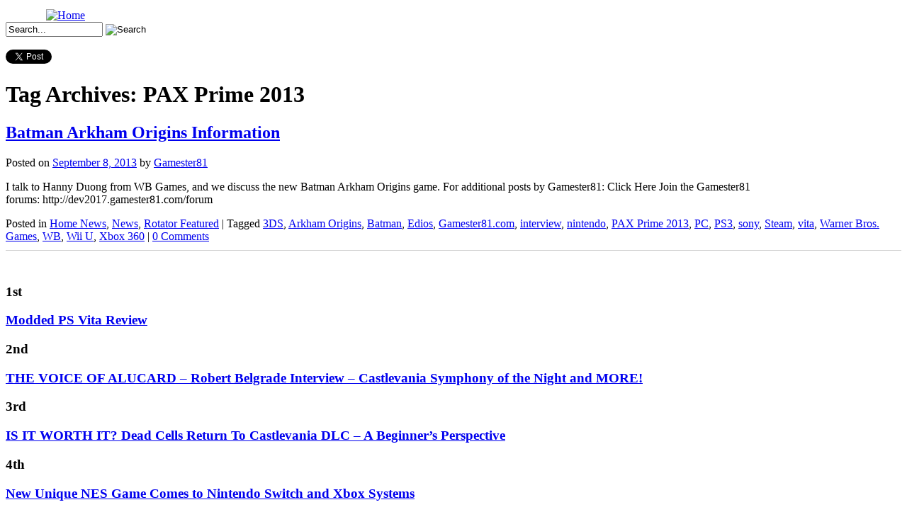

--- FILE ---
content_type: text/html; charset=utf-8
request_url: https://accounts.google.com/o/oauth2/postmessageRelay?parent=https%3A%2F%2Fgamester81.com&jsh=m%3B%2F_%2Fscs%2Fabc-static%2F_%2Fjs%2Fk%3Dgapi.lb.en.2kN9-TZiXrM.O%2Fd%3D1%2Frs%3DAHpOoo_B4hu0FeWRuWHfxnZ3V0WubwN7Qw%2Fm%3D__features__
body_size: 163
content:
<!DOCTYPE html><html><head><title></title><meta http-equiv="content-type" content="text/html; charset=utf-8"><meta http-equiv="X-UA-Compatible" content="IE=edge"><meta name="viewport" content="width=device-width, initial-scale=1, minimum-scale=1, maximum-scale=1, user-scalable=0"><script src='https://ssl.gstatic.com/accounts/o/2580342461-postmessagerelay.js' nonce="jLn7TELtHGNhe9Eq4f57QQ"></script></head><body><script type="text/javascript" src="https://apis.google.com/js/rpc:shindig_random.js?onload=init" nonce="jLn7TELtHGNhe9Eq4f57QQ"></script></body></html>